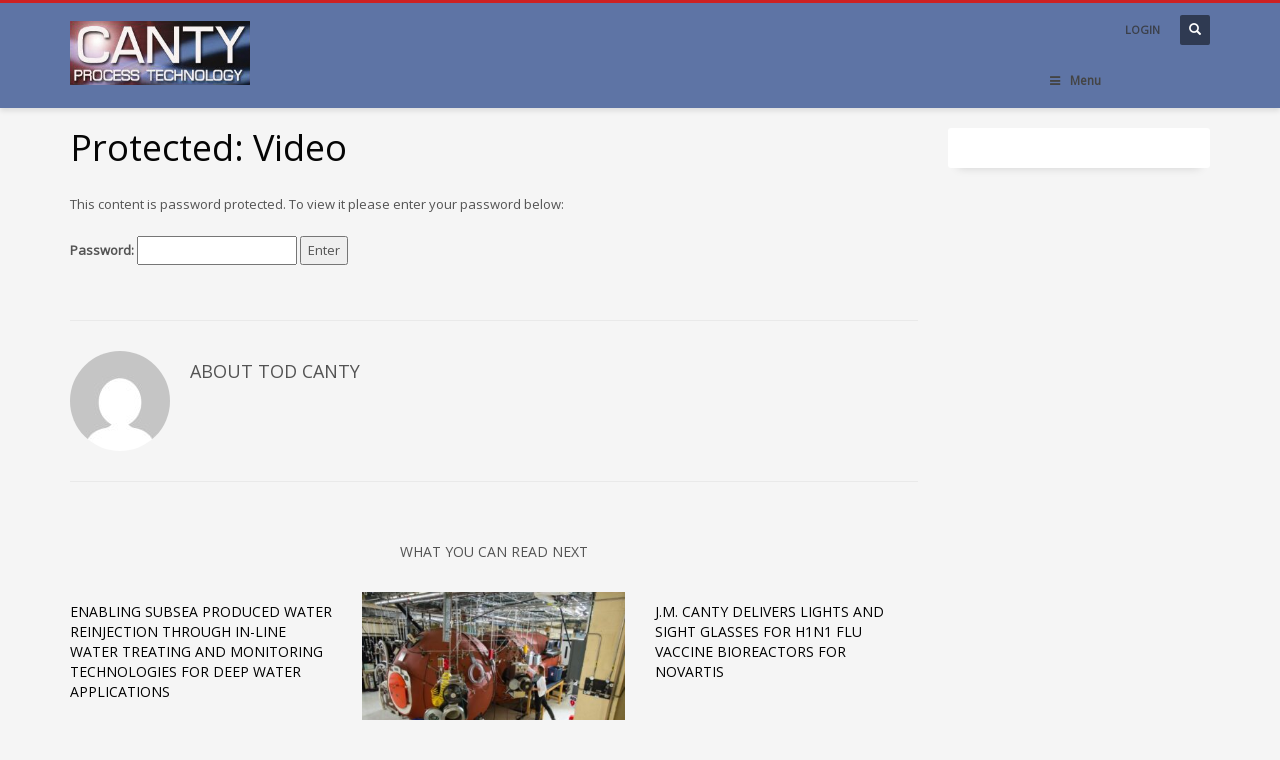

--- FILE ---
content_type: text/html; charset=UTF-8
request_url: https://www.jmcanty.com/?post_type=wc_product_tab&p=3945
body_size: 13056
content:
<!DOCTYPE html>
<html lang="en-US">
<head>
<meta charset="UTF-8"/>
<meta name="twitter:widgets:csp" content="on">
<link rel="profile" href="http://gmpg.org/xfn/11"/>
<link rel="pingback" href="https://www.jmcanty.com/xmlrpc.php"/>
<meta name="viewport" content="width=device-width, initial-scale=1, maximum-scale=1" />
<meta name="theme-color" content="#CD2122">
<title>Video &#8211; J.M. Canty</title>
<meta name='robots' content='max-image-preview:large' />
<link rel='dns-prefetch' href='//platform-api.sharethis.com' />
<link rel='dns-prefetch' href='//maps.googleapis.com' />
<link rel='dns-prefetch' href='//fonts.googleapis.com' />
<link rel='dns-prefetch' href='//s.w.org' />
<link rel="alternate" type="application/rss+xml" title="J.M. Canty &raquo; Feed" href="https://www.jmcanty.com/feed/" />
<link rel="alternate" type="application/rss+xml" title="J.M. Canty &raquo; Comments Feed" href="https://www.jmcanty.com/comments/feed/" />
		<script type="text/javascript">
			window._wpemojiSettings = {"baseUrl":"https:\/\/s.w.org\/images\/core\/emoji\/13.1.0\/72x72\/","ext":".png","svgUrl":"https:\/\/s.w.org\/images\/core\/emoji\/13.1.0\/svg\/","svgExt":".svg","source":{"concatemoji":"https:\/\/www.jmcanty.com\/wp-includes\/js\/wp-emoji-release.min.js?ver=5.8.12"}};
			!function(e,a,t){var n,r,o,i=a.createElement("canvas"),p=i.getContext&&i.getContext("2d");function s(e,t){var a=String.fromCharCode;p.clearRect(0,0,i.width,i.height),p.fillText(a.apply(this,e),0,0);e=i.toDataURL();return p.clearRect(0,0,i.width,i.height),p.fillText(a.apply(this,t),0,0),e===i.toDataURL()}function c(e){var t=a.createElement("script");t.src=e,t.defer=t.type="text/javascript",a.getElementsByTagName("head")[0].appendChild(t)}for(o=Array("flag","emoji"),t.supports={everything:!0,everythingExceptFlag:!0},r=0;r<o.length;r++)t.supports[o[r]]=function(e){if(!p||!p.fillText)return!1;switch(p.textBaseline="top",p.font="600 32px Arial",e){case"flag":return s([127987,65039,8205,9895,65039],[127987,65039,8203,9895,65039])?!1:!s([55356,56826,55356,56819],[55356,56826,8203,55356,56819])&&!s([55356,57332,56128,56423,56128,56418,56128,56421,56128,56430,56128,56423,56128,56447],[55356,57332,8203,56128,56423,8203,56128,56418,8203,56128,56421,8203,56128,56430,8203,56128,56423,8203,56128,56447]);case"emoji":return!s([10084,65039,8205,55357,56613],[10084,65039,8203,55357,56613])}return!1}(o[r]),t.supports.everything=t.supports.everything&&t.supports[o[r]],"flag"!==o[r]&&(t.supports.everythingExceptFlag=t.supports.everythingExceptFlag&&t.supports[o[r]]);t.supports.everythingExceptFlag=t.supports.everythingExceptFlag&&!t.supports.flag,t.DOMReady=!1,t.readyCallback=function(){t.DOMReady=!0},t.supports.everything||(n=function(){t.readyCallback()},a.addEventListener?(a.addEventListener("DOMContentLoaded",n,!1),e.addEventListener("load",n,!1)):(e.attachEvent("onload",n),a.attachEvent("onreadystatechange",function(){"complete"===a.readyState&&t.readyCallback()})),(n=t.source||{}).concatemoji?c(n.concatemoji):n.wpemoji&&n.twemoji&&(c(n.twemoji),c(n.wpemoji)))}(window,document,window._wpemojiSettings);
		</script>
		<style type="text/css">
img.wp-smiley,
img.emoji {
	display: inline !important;
	border: none !important;
	box-shadow: none !important;
	height: 1em !important;
	width: 1em !important;
	margin: 0 .07em !important;
	vertical-align: -0.1em !important;
	background: none !important;
	padding: 0 !important;
}
</style>
	<link rel='stylesheet' id='ultimate-tables-style-css'  href='https://www.jmcanty.com/wp-content/plugins/ultimate-tables/css/ultimate-tables.css?ver=5.8.12' type='text/css' media='all' />
<link rel='stylesheet' id='ultimate-datatables-style-css'  href='https://www.jmcanty.com/wp-content/plugins/ultimate-tables/css/jquery.dataTables.css?ver=5.8.12' type='text/css' media='all' />
<link rel='stylesheet' id='image-mapper-css-css'  href='https://www.jmcanty.com/wp-content/plugins/wordpress_image_mapper/css/frontend/image_mapper.css?ver=5.8.12' type='text/css' media='all' />
<link rel='stylesheet' id='customScroll-css-imapper-css'  href='https://www.jmcanty.com/wp-content/plugins/wordpress_image_mapper/css/frontend/jquery.mCustomScrollbar.css?ver=5.8.12' type='text/css' media='all' />
<link rel='stylesheet' id='prettyPhoto-css-imapper-css'  href='https://www.jmcanty.com/wp-content/plugins/wordpress_image_mapper/css/frontend/prettyPhoto.css?ver=5.8.12' type='text/css' media='all' />
<link rel='stylesheet' id='font-awesome-css-css'  href='https://www.jmcanty.com/wp-content/plugins/wordpress_image_mapper/font-awesome/css/font-awesome.css?ver=5.8.12' type='text/css' media='all' />
<link rel='stylesheet' id='icon-pin-css-css'  href='https://www.jmcanty.com/wp-content/plugins/wordpress_image_mapper/mapper_icons/style.css?ver=5.8.12' type='text/css' media='all' />
<link rel='stylesheet' id='zn_all_g_fonts-css'  href='//fonts.googleapis.com/css?family=Nova+Mono%3A%7COpen+Sans%3A%7CLato%3A&#038;ver=5.8.12' type='text/css' media='all' />
<link rel='stylesheet' id='kallyas-styles-css'  href='https://www.jmcanty.com/wp-content/themes/kallyas2/style.css?ver=4.1' type='text/css' media='all' />
<link rel='stylesheet' id='th-bootstrap-styles-css'  href='https://www.jmcanty.com/wp-content/themes/kallyas2/css/bootstrap.min.css?ver=4.1' type='text/css' media='all' />
<link rel='stylesheet' id='th-theme-template-styles-css'  href='https://www.jmcanty.com/wp-content/themes/kallyas2/css/template.css?ver=4.1' type='text/css' media='all' />
<link rel='stylesheet' id='zn_pb_css-css'  href='https://www.jmcanty.com/wp-content/uploads/zn_pb_css.css?ver=5.8.12' type='text/css' media='all' />
<link rel='stylesheet' id='wp-block-library-css'  href='https://www.jmcanty.com/wp-includes/css/dist/block-library/style.min.css?ver=5.8.12' type='text/css' media='all' />
<link rel='stylesheet' id='wc-blocks-vendors-style-css'  href='https://www.jmcanty.com/wp-content/plugins/woocommerce/packages/woocommerce-blocks/build/wc-blocks-vendors-style.css?ver=6.5.2' type='text/css' media='all' />
<link rel='stylesheet' id='wc-blocks-style-css'  href='https://www.jmcanty.com/wp-content/plugins/woocommerce/packages/woocommerce-blocks/build/wc-blocks-style.css?ver=6.5.2' type='text/css' media='all' />
<link rel='stylesheet' id='cptch_stylesheet-css'  href='https://www.jmcanty.com/wp-content/plugins/captcha/css/front_end_style.css?ver=4.2.7' type='text/css' media='all' />
<link rel='stylesheet' id='dashicons-css'  href='https://www.jmcanty.com/wp-includes/css/dashicons.min.css?ver=5.8.12' type='text/css' media='all' />
<link rel='stylesheet' id='cptch_desktop_style-css'  href='https://www.jmcanty.com/wp-content/plugins/captcha/css/desktop_style.css?ver=4.2.7' type='text/css' media='all' />
<link rel='stylesheet' id='contact-form-7-css'  href='https://www.jmcanty.com/wp-content/plugins/contact-form-7/includes/css/styles.css?ver=5.5.4' type='text/css' media='all' />
<link rel='stylesheet' id='videojs-plugin-css'  href='https://www.jmcanty.com/wp-content/plugins/videojs-html5-video-player-for-wordpress/plugin-styles.css?ver=5.8.12' type='text/css' media='all' />
<link rel='stylesheet' id='videojs-css'  href='https://www.jmcanty.com/wp-content/plugins/videojs-html5-video-player-for-wordpress/videojs/video-js.css?ver=5.8.12' type='text/css' media='all' />
<link rel='stylesheet' id='woocommerce-layout-css'  href='https://www.jmcanty.com/wp-content/plugins/woocommerce/assets/css/woocommerce-layout.css?ver=6.1.2' type='text/css' media='all' />
<link rel='stylesheet' id='woocommerce-smallscreen-css'  href='https://www.jmcanty.com/wp-content/plugins/woocommerce/assets/css/woocommerce-smallscreen.css?ver=6.1.2' type='text/css' media='only screen and (max-width: 767px)' />
<link rel='stylesheet' id='woocommerce-general-css'  href='https://www.jmcanty.com/wp-content/plugins/woocommerce/assets/css/woocommerce.css?ver=6.1.2' type='text/css' media='all' />
<style id='woocommerce-inline-inline-css' type='text/css'>
.woocommerce form .form-row .required { visibility: visible; }
</style>
<link rel='stylesheet' id='sm-style-css'  href='https://www.jmcanty.com/wp-content/plugins/wp-show-more/wpsm-style.css?ver=5.8.12' type='text/css' media='all' />
<link rel='stylesheet' id='wpsl-styles-css'  href='https://www.jmcanty.com/wp-content/plugins/wp-store-locator/css/styles.min.css?ver=2.2.241' type='text/css' media='all' />
<link rel='stylesheet' id='taxopress-frontend-css-css'  href='https://www.jmcanty.com/wp-content/plugins/simple-tags/assets/frontend/css/frontend.css?ver=3.30.0' type='text/css' media='all' />
<link rel='stylesheet' id='th-theme-print-stylesheet-css'  href='https://www.jmcanty.com/wp-content/themes/kallyas2/css/print.css?ver=4.1' type='text/css' media='print' />
<link rel='stylesheet' id='woocommerce-overrides-css'  href='https://www.jmcanty.com/wp-content/themes/kallyas2/css/plugins/kl-woocommerce.css?ver=4.1' type='text/css' media='all' />
<link rel='stylesheet' id='th-theme-options-styles-css'  href='https://www.jmcanty.com/wp-content/uploads/zn_dynamic.css?ver=1664224419.9735' type='text/css' media='all' />
<link rel='stylesheet' id='ubermenu-css'  href='https://www.jmcanty.com/wp-content/plugins/ubermenu/pro/assets/css/ubermenu.min.css?ver=3.1.0.1' type='text/css' media='all' />
<link rel='stylesheet' id='ubermenu-trans-black-css'  href='https://www.jmcanty.com/wp-content/plugins/ubermenu/pro/assets/css/skins/trans_black.css?ver=5.8.12' type='text/css' media='all' />
<link rel='stylesheet' id='ubermenu-font-awesome-css'  href='https://www.jmcanty.com/wp-content/plugins/ubermenu/assets/css/fontawesome/css/font-awesome.min.css?ver=4.1' type='text/css' media='all' />
<link rel='stylesheet' id='__EPYT__style-css'  href='https://www.jmcanty.com/wp-content/plugins/youtube-embed-plus/styles/ytprefs.min.css?ver=14.2.1.3' type='text/css' media='all' />
<style id='__EPYT__style-inline-css' type='text/css'>

                .epyt-gallery-thumb {
                        width: 33.333%;
                }
                
</style>
<link rel='stylesheet' id='wc-bundle-style-css'  href='https://www.jmcanty.com/wp-content/plugins/woocommerce-product-bundles/assets/css/bundles-style.css?ver=4.11.1' type='text/css' media='all' />
<script type='text/javascript' src='https://www.jmcanty.com/wp-includes/js/jquery/jquery.min.js?ver=3.6.0' id='jquery-core-js'></script>
<script type='text/javascript' src='https://www.jmcanty.com/wp-includes/js/jquery/jquery-migrate.min.js?ver=3.3.2' id='jquery-migrate-js'></script>
<script type='text/javascript' src='https://www.jmcanty.com/wp-content/plugins/wordpress_image_mapper/js/frontend/jquery.image_mapper.js?ver=5.8.12' id='jQuery-image-mapper-js'></script>
<script type='text/javascript' src='https://www.jmcanty.com/wp-content/plugins/wordpress_image_mapper/js/frontend/jquery.mousewheel.min.js?ver=5.8.12' id='jQuery-mousew-imapper-js'></script>
<script type='text/javascript' src='https://www.jmcanty.com/wp-content/plugins/wordpress_image_mapper/js/frontend/jquery.mCustomScrollbar.min.js?ver=5.8.12' id='jQuery-customScroll-imapper-js'></script>
<script type='text/javascript' src='https://www.jmcanty.com/wp-content/plugins/wordpress_image_mapper/js/frontend/rollover.js?ver=5.8.12' id='rollover-imapper-js'></script>
<script type='text/javascript' src='https://www.jmcanty.com/wp-content/plugins/wordpress_image_mapper/js/frontend/jquery.prettyPhoto.js?ver=5.8.12' id='jquery-prettyPhoto-imapper-js'></script>
<script type='text/javascript' src='https://www.jmcanty.com/wp-content/themes/kallyas2/js/bootstrap.min.js?ver=4.1' id='th-bootstrap-plugin-js'></script>
<script type='text/javascript' src='https://www.jmcanty.com/wp-content/themes/kallyas2/js/modernizr.js?ver=4.1' id='modernizr-js'></script>
<script type='text/javascript' src='https://www.jmcanty.com/wp-content/plugins/simple-tags/assets/frontend/js/frontend.js?ver=3.30.0' id='taxopress-frontend-js-js'></script>
<script type='text/javascript' src='//platform-api.sharethis.com/js/sharethis.js#source=googleanalytics-wordpress#product=ga&#038;property=61e96f3e182341001a97b7d6' id='googleanalytics-platform-sharethis-js'></script>
<script type='text/javascript' id='__ytprefs__-js-extra'>
/* <![CDATA[ */
var _EPYT_ = {"ajaxurl":"https:\/\/www.jmcanty.com\/wp-admin\/admin-ajax.php","security":"2d34d0355b","gallery_scrolloffset":"20","eppathtoscripts":"https:\/\/www.jmcanty.com\/wp-content\/plugins\/youtube-embed-plus\/scripts\/","eppath":"https:\/\/www.jmcanty.com\/wp-content\/plugins\/youtube-embed-plus\/","epresponsiveselector":"[\"iframe.__youtube_prefs__\",\"iframe[src*='youtube.com']\",\"iframe[src*='youtube-nocookie.com']\",\"iframe[data-ep-src*='youtube.com']\",\"iframe[data-ep-src*='youtube-nocookie.com']\",\"iframe[data-ep-gallerysrc*='youtube.com']\"]","epdovol":"1","version":"14.2.1.3","evselector":"iframe.__youtube_prefs__[src], iframe[src*=\"youtube.com\/embed\/\"], iframe[src*=\"youtube-nocookie.com\/embed\/\"]","ajax_compat":"","maxres_facade":"eager","ytapi_load":"light","pause_others":"","stopMobileBuffer":"1","facade_mode":"1","not_live_on_channel":"","vi_active":"","vi_js_posttypes":[]};
/* ]]> */
</script>
<script type='text/javascript' defer src='https://www.jmcanty.com/wp-content/plugins/youtube-embed-plus/scripts/ytprefs.min.js?ver=14.2.1.3' id='__ytprefs__-js'></script>
<link rel="https://api.w.org/" href="https://www.jmcanty.com/wp-json/" /><link rel="EditURI" type="application/rsd+xml" title="RSD" href="https://www.jmcanty.com/xmlrpc.php?rsd" />
<link rel="wlwmanifest" type="application/wlwmanifest+xml" href="https://www.jmcanty.com/wp-includes/wlwmanifest.xml" /> 
<meta name="generator" content="WordPress 5.8.12" />
<meta name="generator" content="WooCommerce 6.1.2" />
<link rel="canonical" href="https://www.jmcanty.com/?post_type=wc_product_tab&#038;p=3945" />
<link rel='shortlink' href='https://www.jmcanty.com/?p=3945' />
<link rel="alternate" type="application/json+oembed" href="https://www.jmcanty.com/wp-json/oembed/1.0/embed?url=https%3A%2F%2Fwww.jmcanty.com%2F%3Fpost_type%3Dwc_product_tab%26p%3D3945" />
<link rel="alternate" type="text/xml+oembed" href="https://www.jmcanty.com/wp-json/oembed/1.0/embed?url=https%3A%2F%2Fwww.jmcanty.com%2F%3Fpost_type%3Dwc_product_tab%26p%3D3945&#038;format=xml" />
<meta name="generator" content="Performance Lab 1.2.0; modules: images/webp-uploads, site-health/audit-autoloaded-options, site-health/audit-enqueued-assets, site-health/audit-full-page-cache, site-health/webp-support, object-cache/persistent-object-cache-health-check">
<!-- SLP Custom CSS -->
<style type="text/css">
div#map.slp_map {
width:90%;
height:480px;
}
div#slp_tagline {
width:90%;
}
</style>

<style id="ubermenu-custom-generated-css">
/** UberMenu Responsive Styles (Breakpoint Setting) **/
@media screen and (min-width: 1301px){
  .ubermenu{ display:block !important; } .ubermenu-responsive .ubermenu-item.ubermenu-hide-desktop{ display:none !important; } .ubermenu-responsive.ubermenu-retractors-responsive .ubermenu-retractor-mobile{ display:none; } .ubermenu-responsive-toggle{ display:none; }
}
@media screen and (max-width: 1300px){
   .ubermenu-responsive-toggle, .ubermenu-sticky-toggle-wrapper { display: block; }  .ubermenu-responsive{ width:100%; max-height:500px; visibility:visible; overflow:visible;  -webkit-transition:max-height 1s ease-in; transition:max-height .3s ease-in; }  .ubermenu-responsive.ubermenu-responsive-nocollapse, .ubermenu-repsonsive.ubermenu-no-transitions{ display:block; max-height:none; }  .ubermenu-responsive.ubermenu-responsive-collapse{ max-height:none; visibility:visible; overflow:visible; } .ubermenu-responsive.ubermenu-responsive-collapse{ max-height:0; overflow:hidden !important; visibility:hidden; } .ubermenu-responsive.ubermenu-in-transition, .ubermenu-responsive.ubermenu-in-transition .ubermenu-nav{ overflow:hidden !important; visibility:visible; } .ubermenu-responsive.ubermenu-responsive-collapse:not(.ubermenu-in-transition){ border-top-width:0; border-bottom-width:0; }  .ubermenu-responsive .ubermenu-item-level-0{ width:50%; } .ubermenu-responsive .ubermenu-item.ubermenu-item-level-0 > .ubermenu-target{ border:none; box-shadow:none; } .ubermenu-responsive .ubermenu-item.ubermenu-has-submenu-flyout{ position:static; } .ubermenu-responsive.ubermenu-sub-indicators .ubermenu-submenu-type-flyout .ubermenu-has-submenu-drop > .ubermenu-target:after{ content:"\f107"; }  .ubermenu-responsive .ubermenu-nav .ubermenu-item .ubermenu-submenu.ubermenu-submenu-drop{ width:100%; min-width:100%; max-width:100%; top:auto; left:0 !important; } .ubermenu-responsive .ubermenu-active > .ubermenu-submenu-type-mega{     max-height:none;     height:auto;/*prevent overflow scrolling since android is still finicky*/ } .ubermenu-responsive.ubermenu-transition-slide .ubermenu-item.ubermenu-in-transition > .ubermenu-submenu-drop{ max-height:1000px; /* because of slide transition */ } .ubermenu .ubermenu-submenu-type-flyout .ubermenu-submenu-type-mega{ min-height:0; } .ubermenu.ubermenu-responsive .ubermenu-column, .ubermenu.ubermenu-responsive .ubermenu-column-auto{ min-width:50%; } .ubermenu.ubermenu-responsive .ubermenu-autoclear > .ubermenu-column{ clear:none; } .ubermenu.ubermenu-responsive .ubermenu-column:nth-of-type(2n+1){ clear:both; } .ubermenu.ubermenu-responsive .ubermenu-submenu-retractor-top:not(.ubermenu-submenu-retractor-top-2) .ubermenu-column:nth-of-type(2n+1){ clear:none; } .ubermenu.ubermenu-responsive .ubermenu-submenu-retractor-top:not(.ubermenu-submenu-retractor-top-2) .ubermenu-column:nth-of-type(2n+2){ clear:both; }   .ubermenu.ubermenu-responsive .ubermenu-tabs, .ubermenu.ubermenu-responsive .ubermenu-tabs-group, .ubermenu.ubermenu-responsive .ubermenu-tab, .ubermenu.ubermenu-responsive .ubermenu-tab-content-panel{ /** TABS SHOULD BE 100%  ACCORDION */ width:100%; min-width:100%; max-width:100%; left:0; } .ubermenu.ubermenu-responsive .ubermenu-tabs, .ubermenu.ubermenu-responsive .ubermenu-tab-content-panel{ min-height:0 !important;/* Override Inline Style from JS */ } .ubermenu.ubermenu-responsive .ubermenu-tab-content-panel{ z-index:20; } .ubermenu-responsive .ubermenu-tab > .ubermenu-target{ border-width:0 0 1px 0; } .ubermenu-responsive.ubermenu-sub-indicators .ubermenu-tabs > .ubermenu-tabs-group > .ubermenu-tab.ubermenu-has-submenu-drop > .ubermenu-target:after{ content:"\f107"; }  .ubermenu-responsive .ubermenu-tabs > .ubermenu-tabs-group > .ubermenu-tab > .ubermenu-tab-content-panel{ position:relative; border-width:0 0 2px 0; } .ubermenu-responsive .ubermenu-tab-layout-bottom > .ubermenu-tabs-group{ position:relative; }   .ubermenu-reponsive .ubermenu-item-level-0 > .ubermenu-submenu-type-stack{ /* Top Level Stack Columns */ position:relative; }  .ubermenu-responsive .ubermenu-submenu-type-stack .ubermenu-column, .ubermenu-responsive .ubermenu-submenu-type-stack .ubermenu-column-auto{ /* Stack Columns */ width:100%; max-width:100%; }   .ubermenu-responsive .ubermenu-item-mini{ /* Mini items */ min-width:0; width:auto; float:left; clear:none !important; } .ubermenu-responsive .ubermenu-item.ubermenu-item-mini > a.ubermenu-target{ padding:20px; }   .ubermenu-responsive .ubermenu-item.ubermenu-hide-mobile{ /* Hiding items */ display:none !important; }  .ubermenu-responsive.ubermenu-hide-bkgs .ubermenu-submenu.ubermenu-submenu-bkg-img{ /** Hide Background Images in Submenu */ background-image:none; }  .ubermenu-responsive-toggle{ display:block; }
}
@media screen and (max-width: 480px){
  .ubermenu.ubermenu-responsive .ubermenu-item-level-0{ width:100%; } .ubermenu.ubermenu-responsive .ubermenu-column, .ubermenu.ubermenu-responsive .ubermenu-column-auto{ min-width:100%; } .ubermenu.ubermenu-responsive .ubermenu-item-mini{ min-width:0; width:auto; }
}


/** UberMenu Custom Menu Styles (Customizer) **/
/* main */
.ubermenu-main .ubermenu-row { max-width:800px; margin-left:auto; margin-right:auto; }
.ubermenu-main .ubermenu-item-level-0 > .ubermenu-target { color:#000000; }
.ubermenu.ubermenu-main .ubermenu-item-level-0:hover > .ubermenu-target, .ubermenu-main .ubermenu-item-level-0.ubermenu-active > .ubermenu-target { color:#000000; }
.ubermenu-main .ubermenu-item-level-0.ubermenu-current-menu-item > .ubermenu-target, .ubermenu-main .ubermenu-item-level-0.ubermenu-current-menu-parent > .ubermenu-target, .ubermenu-main .ubermenu-item-level-0.ubermenu-current-menu-ancestor > .ubermenu-target { color:#000000; }
.ubermenu-main .ubermenu-submenu .ubermenu-item-header > .ubermenu-target, .ubermenu-main .ubermenu-tab > .ubermenu-target { font-size:12px; }
.ubermenu-main, .ubermenu-main .ubermenu-target, .ubermenu-main .ubermenu-nav .ubermenu-item-level-0 .ubermenu-target { font:color: #000000; }


/** UberMenu Custom Menu Item Styles (Menu Item Settings) **/
/* 2270 */  .ubermenu .ubermenu-submenu.ubermenu-submenu-id-2270 { width:600px; min-width:600px; }
/* 4296 */  .ubermenu .ubermenu-submenu.ubermenu-submenu-id-4296 { width:800px; min-width:800px; }
/* 2129 */  .ubermenu .ubermenu-submenu.ubermenu-submenu-id-2129 { width:800px; min-width:800px; }


/** UberMenu Custom Tweaks (General Settings) **/
header#header {position: relative; height: auto; padding-bottom:5px !important;}
/* Status: Loaded from Transient */

</style>
		<script type="text/javascript"> document.createElement("video");document.createElement("audio");document.createElement("track"); </script>
		
        <!--[if lte IE 8]>
        <script type="text/javascript">
            var $buoop = {
                vs: { i: 10, f: 25, o: 12.1, s: 7, n: 9 }
            };

            $buoop.ol = window.onload;

            window.onload = function(){
                try {
                    if ($buoop.ol) {
                        $buoop.ol()
                    }
                }
                catch (e) {}

                var e = document.createElement("script");
                e.setAttribute("type", "text/javascript");
                e.setAttribute("src", "https://browser-update.org/update.js");
                document.body.appendChild(e);
            };
        </script>
        <![endif]-->

        <!-- for IE6-8 support of HTML5 elements -->
        <!--[if lt IE 9]>
        <script src="//html5shim.googlecode.com/svn/trunk/html5.js"></script>
        <![endif]-->
    	<noscript><style>.woocommerce-product-gallery{ opacity: 1 !important; }</style></noscript>
	<style type="text/css">.recentcomments a{display:inline !important;padding:0 !important;margin:0 !important;}</style><style type="text/css">.broken_link, a.broken_link {
	text-decoration: line-through;
}</style><link rel="icon" href="https://www.jmcanty.com/wp-content/uploads/favicon.jpg" sizes="32x32" />
<link rel="icon" href="https://www.jmcanty.com/wp-content/uploads/favicon.jpg" sizes="192x192" />
<link rel="apple-touch-icon" href="https://www.jmcanty.com/wp-content/uploads/favicon.jpg" />
<meta name="msapplication-TileImage" content="https://www.jmcanty.com/wp-content/uploads/favicon.jpg" />
    <style type="text/css" id="wpk_local_adminbar_notice_styles">
        #wpadminbar .ab-top-menu .wpk-kallyas-options-menu-item:hover div,
        #wpadminbar .ab-top-menu .wpk-kallyas-options-menu-item:active div,
        #wpadminbar .ab-top-menu .wpk-kallyas-options-menu-item:focus div,
        #wpadminbar .ab-top-menu .wpk-kallyas-options-menu-item div {
            color: #eee;
            cursor: default;
            background: #222;
            position: relative;
        }
        #wpadminbar .ab-top-menu .wpk-kallyas-options-menu-item:hover div {
            color: #45bbe6 !important;
        }
        #wpadminbar .ab-top-menu .wpk-kallyas-options-menu-item > .ab-item:before {
            content: '\f111';
            top: 2px;
        }
    </style>
</head>
<body  class="wc_product_tab-template-default single single-wc_product_tab postid-3945 theme-kallyas2 woocommerce-no-js res1170 kl-follow-menu kl-skin--light">


<div class="login_register_stuff">        <!-- Login/Register Modal forms - hidden by default to be opened through modal -->
            <div id="login_panel" class="loginbox-popup auth-popup mfp-hide">
                <div class="inner-container login-panel auth-popup-panel">
                    <h3 class="m_title_ext auth-popup-title">SIGN IN YOUR ACCOUNT TO HAVE ACCESS TO DIFFERENT FEATURES</h3>
                    <form id="login_form" name="login_form" method="post" class="zn_form_login"action="https://www.jmcanty.com/wp-login.php">

                        <div class="zn_form_login-result"></div>

                        <div class="form-group kl-fancy-form">
                            <input type="text" id="kl-username" name="log" class="form-control inputbox kl-fancy-form-input kl-fw-input"
                                   placeholder="eg: james_smith"/>
                            <label class="kl-font-alt kl-fancy-form-label">USERNAME</label>
                        </div>

                        <div class="form-group kl-fancy-form">
                            <input type="password" id="kl-password" name="pwd" class="form-control inputbox kl-fancy-form-input kl-fw-input"
                                   placeholder="type password"/>
                            <label class="kl-font-alt kl-fancy-form-label">PASSWORD</label>
                        </div>

                        <p class="cptch_block"><script class="cptch_to_remove">
				(function( timeout ) {
					setTimeout(
						function() {
							var notice = document.getElementById("cptch_time_limit_notice_98");
							if ( notice )
								notice.style.display = "block";
						},
						timeout
					);
				})(120000);
			</script>
			<span id="cptch_time_limit_notice_98" class="cptch_time_limit_notice cptch_to_remove">Time limit is exhausted. Please reload CAPTCHA.</span><span class="cptch_wrap">
				<label class="cptch_label" for="cptch_input_98">
					<span class="cptch_span">&#102;o&#117;r</span>
					<span class="cptch_span">&nbsp;&times;&nbsp;</span>
					<span class="cptch_span"><input id="cptch_input_98" class="cptch_input cptch_wp_login" type="text" autocomplete="off" name="cptch_number" value="" maxlength="2" size="2" aria-required="true" required="required" style="margin-bottom:0;display:inline;font-size: 12px;width: 40px;" /></span>
					<span class="cptch_span">&nbsp;=&nbsp;</span>
					<span class="cptch_span">4</span>
					<input type="hidden" name="cptch_result" value="G9k=" />
					<input type="hidden" name="cptch_time" value="1768613448" />
					<input type="hidden" name="cptch_form" value="wp_login" />
				</label><span class="cptch_reload_button_wrap hide-if-no-js">
					<noscript>
						<style type="text/css">
							.hide-if-no-js {
								display: none !important;
							}
						</style>
					</noscript>
					<span class="cptch_reload_button dashicons dashicons-update"></span>
				</span></span></p><br />
                        <label class="zn_remember auth-popup-remember" for="kl-rememberme">
                            <input type="checkbox" name="rememberme" id="kl-rememberme" value="forever" class="auth-popup-remember-chb"/>
                             Remember Me                        </label>

                        <input type="submit" id="login" name="submit_button" class="btn zn_sub_button btn-fullcolor btn-md"
                               value="LOG IN"/>

                        <input type="hidden" value="login" class="" name="zn_form_action"/>
                        <input type="hidden" value="zn_do_login" class="" name="action"/>
                        <input type="hidden" value="https://www.jmcanty.com" class="zn_login_redirect" name="submit"/>

                        <div class="links auth-popup-links">
                                                        <a href="#forgot_panel" class="kl-login-box auth-popup-link">FORGOT YOUR PASSWORD?</a>
                        </div>
                    </form>
                </div>
            </div>
        <!-- end login panel -->
                <div id="forgot_panel" class="loginbox-popup auth-popup forgot-popup mfp-hide">
            <div class="inner-container forgot-panel auth-popup-panel">
                <h3 class="m_title m_title_ext text-custom auth-popup-title">FORGOT YOUR DETAILS?</h3>
                <form id="forgot_form" name="login_form" method="post" class="zn_form_lost_pass" action="https://www.jmcanty.com/lost-password/">
                    <div class="zn_form_login-result"></div>
                    <div class="form-group kl-fancy-form">
                        <input type="text" id="forgot-email" name="user_login" class="form-control inputbox kl-fancy-form-input kl-fw-input" placeholder="..."/>
                        <label class="kl-font-alt kl-fancy-form-label">USERNAME OR EMAIL</label>
                    </div>
                    <input type="hidden" name="wc_reset_password" value="true">
                    <input type="hidden" id="_wpnonce" name="_wpnonce" value="1052eeb978" /><input type="hidden" name="_wp_http_referer" value="/?post_type=wc_product_tab&amp;p=3945" />                    <div class="form-group">
                        <input type="submit" id="recover" name="submit" class="btn btn-block zn_sub_button btn-fullcolor btn-md" value="SEND MY DETAILS!"/>
                    </div>
                    <div class="links auth-popup-links">
                        <a href="#login_panel" class="kl-login-box auth-popup-link">AAH, WAIT, I REMEMBER NOW!</a>
                    </div>
                </form>
            </div>
        </div><!-- end forgot pwd. panel -->
        </div><!-- end login register stuff -->            <div id="fb-root"></div>
            <script>(function(d, s, id) {
              var js, fjs = d.getElementsByTagName(s)[0];
              if (d.getElementById(id)) return;
              js = d.createElement(s); js.id = id;
              js.src = "//connect.facebook.net/en_US/sdk.js#xfbml=1&version=v2.5";
              fjs.parentNode.insertBefore(js, fjs);
            }(document, 'script', 'facebook-jssdk'));</script>
        

<div id="page_wrapper">

<header id="header" class="site-header style6  header--follow   sticky-resize headerstyle--image_color site-header--absolute nav-th--light siteheader-classic siteheader-classic-normal sh--dark"  >
        <div class="site-header-wrapper sticky-top-area">

        <div class="kl-top-header site-header-main-wrapper clearfix">

            <div class="container siteheader-container header--oldstyles">

                <div class="fxb-row fxb-row-col-sm">

                                        <div class='fxb-col fxb fxb-center-x fxb-center-y fxb-basis-auto fxb-grow-0'>
                                <div id="logo-container" class="logo-container  logosize--no">
            <!-- Logo -->
            <h3 class='site-logo logo ' id='logo'><a href='https://www.jmcanty.com/' class='site-logo-anch'><img class="logo-img site-logo-img" src="https://www.jmcanty.com/wp-content/uploads/2015/04/CantyLogo.jpg" width="180" height="64"  alt="J.M. Canty" title="vision without limits"  /></a></h3>            <!-- InfoCard -->
                    </div>

                            </div>
                    
                    <div class='fxb-col fxb-basis-auto'>

                        
                            <div class="separator site-header-separator visible-xs"></div>
                            <div class="fxb-row site-header-top ">

                                <div class='fxb-col fxb fxb-start-x fxb-center-y fxb-basis-auto site-header-col-left site-header-top-left'>
                                                                                                        </div>

                                <div class='fxb-col fxb fxb-end-x fxb-center-y fxb-basis-auto site-header-col-right site-header-top-right'>
                                                                        <ul class="sh-component topnav navRight topnav--log topnav-no-sc topnav-no-hdnav"><li class="topnav-li"><a href="#login_panel" class="kl-login-box topnav-item"><i class="glyphicon glyphicon-log-in visible-xs xs-icon"></i><span class="hidden-xs">LOGIN</span></a></li></ul>
        <div id="search" class="sh-component header-search headsearch--def">

            <a href="#" class="searchBtn header-search-button">
                <span class="glyphicon glyphicon-search kl-icon-white"></span>
            </a>

            <div class="search-container header-search-container">
                
<form id="searchform" class="gensearch__form" action="https://www.jmcanty.com/" method="get">
	<input id="s" name="s" value="" class="inputbox gensearch__input" type="text" placeholder="SEARCH ..." />
	<button type="submit" id="searchsubmit" value="go" class="gensearch__submit glyphicon glyphicon-search"></button>
	</form>            </div>
        </div>

                                        </div>

                            </div><!-- /.site-header-top -->

                            <div class="separator site-header-separator visible-xs"></div>
                        
                        
                        <div class="fxb-row site-header-main  header-no-bottom ">

                            <div class='fxb-col fxb fxb-start-x fxb-center-y fxb-basis-auto site-header-col-left site-header-main-left'>
                                                            </div>

                            <div class='fxb-col fxb fxb-center-x fxb-center-y fxb-basis-auto site-header-col-center site-header-main-center'>
                                                            </div>

                            <div class='fxb-col fxb fxb-end-x fxb-center-y fxb-basis-auto site-header-col-right site-header-main-right'>
                                <div class="fxb fxb-row fxb-row-col fxb-center-y">

                                    <div class='fxb-col fxb fxb-end-x fxb-center-y fxb-basis-auto site-header-main-right-top'>
                                                                                        <div class="sh-component main-menu-wrapper">

                    <div class="zn-res-menuwrapper">
            <a href="#" class="zn-res-trigger zn-header-icon"></a>
        </div><!-- end responsive menu -->
        <div class="ubermenu-responsive-toggle ubermenu-responsive-toggle-main ubermenu-skin-trans-black ubermenu-loc-main_navigation" data-ubermenu-target="ubermenu-main-28-main_navigation"><i class="fa fa-bars"></i>Menu</div><nav id="ubermenu-main-28-main_navigation" class="ubermenu ubermenu-nojs ubermenu-main ubermenu-menu-28 ubermenu-loc-main_navigation ubermenu-responsive ubermenu-responsive-1300 ubermenu-responsive-collapse ubermenu-horizontal ubermenu-transition-shift ubermenu-trigger-hover_intent ubermenu-skin-trans-black ubermenu-bar-align-right ubermenu-items-align-left ubermenu-sub-indicators ubermenu-retractors-responsive"><ul id="ubermenu-nav-main-28-main_navigation" class="ubermenu-nav"><li id="menu-item-1853" class="ubermenu-item ubermenu-item-type-post_type ubermenu-item-object-page ubermenu-item-home ubermenu-item-1853 ubermenu-item-level-0 ubermenu-column ubermenu-column-auto" ><a class="ubermenu-target ubermenu-item-layout-default ubermenu-item-layout-text_only" href="https://www.jmcanty.com/" tabindex="0"><span class="ubermenu-target-title ubermenu-target-text">Home</span></a></li><li id="menu-item-4296" class="ubermenu-item ubermenu-item-type-post_type ubermenu-item-object-page ubermenu-item-has-children ubermenu-item-4296 ubermenu-item-level-0 ubermenu-column ubermenu-column-auto ubermenu-has-submenu-drop ubermenu-has-submenu-mega" ><a class="ubermenu-target ubermenu-item-layout-default ubermenu-item-layout-text_only" href="https://www.jmcanty.com/product/" tabindex="0"><span class="ubermenu-target-title ubermenu-target-text">Products</span></a><ul class="ubermenu-submenu ubermenu-submenu-id-4296 ubermenu-submenu-type-mega ubermenu-submenu-drop ubermenu-submenu-align-center ubermenu-autoclear" ><li id="menu-item-2265" class="ubermenu-item ubermenu-item-type-taxonomy ubermenu-item-object-product_cat ubermenu-item-has-children ubermenu-item-2265 ubermenu-item-auto ubermenu-item-header ubermenu-item-level-1 ubermenu-column ubermenu-column-1-3 ubermenu-has-submenu-stack" ><a class="ubermenu-target ubermenu-item-layout-default ubermenu-item-layout-text_only" href="https://www.jmcanty.com/product-category/process-lights/"><span class="ubermenu-target-title ubermenu-target-text">PROCESS LIGHTS</span></a><ul class="ubermenu-submenu ubermenu-submenu-id-2265 ubermenu-submenu-type-auto ubermenu-submenu-type-stack" ><li id="menu-item-2261" class="ubermenu-item ubermenu-item-type-post_type ubermenu-item-object-product ubermenu-item-2261 ubermenu-item-auto ubermenu-item-unknown-[unk] ubermenu-item-level-2 ubermenu-column ubermenu-column-auto" ><a class="ubermenu-target ubermenu-item-layout-default ubermenu-item-layout-text_only" href="https://www.jmcanty.com/product/sanitary-lights/"><span class="ubermenu-target-title ubermenu-target-text">Sanitary Lights</span></a></li><li id="menu-item-2260" class="ubermenu-item ubermenu-item-type-post_type ubermenu-item-object-product ubermenu-item-2260 ubermenu-item-auto ubermenu-item-unknown-[unk] ubermenu-item-level-2 ubermenu-column ubermenu-column-auto" ><a class="ubermenu-target ubermenu-item-layout-default ubermenu-item-layout-text_only" href="https://www.jmcanty.com/product/process-lights/"><span class="ubermenu-target-title ubermenu-target-text">Process Lights</span></a></li></ul></li><li id="menu-item-2266" class="ubermenu-item ubermenu-item-type-taxonomy ubermenu-item-object-product_cat ubermenu-item-has-children ubermenu-item-2266 ubermenu-item-auto ubermenu-item-header ubermenu-item-level-1 ubermenu-column ubermenu-column-1-3 ubermenu-has-submenu-stack" ><a class="ubermenu-target ubermenu-item-layout-default ubermenu-item-layout-text_only" href="https://www.jmcanty.com/product-category/vessel-sight-glasses/"><span class="ubermenu-target-title ubermenu-target-text">SIGHT GLASSES / SIGHT FLOWS</span></a><ul class="ubermenu-submenu ubermenu-submenu-id-2266 ubermenu-submenu-type-auto ubermenu-submenu-type-stack" ><li id="menu-item-2259" class="ubermenu-item ubermenu-item-type-post_type ubermenu-item-object-product ubermenu-item-2259 ubermenu-item-auto ubermenu-item-unknown-[unk] ubermenu-item-level-2 ubermenu-column ubermenu-column-auto" ><a class="ubermenu-target ubermenu-item-layout-default ubermenu-item-layout-text_only" href="https://www.jmcanty.com/product/fuseview-sanitary-sight-glass/"><span class="ubermenu-target-title ubermenu-target-text">Fuseview&#x2122; Sanitary Sight Glass</span></a></li><li id="menu-item-2258" class="ubermenu-item ubermenu-item-type-post_type ubermenu-item-object-product ubermenu-item-2258 ubermenu-item-auto ubermenu-item-unknown-[unk] ubermenu-item-level-2 ubermenu-column ubermenu-column-auto" ><a class="ubermenu-target ubermenu-item-layout-default ubermenu-item-layout-text_only" href="https://www.jmcanty.com/product/fuseview-industrial-sight-glass/"><span class="ubermenu-target-title ubermenu-target-text">Fuseview&#x2122; Industrial Sight Glass</span></a></li></ul></li><li id="menu-item-2267" class="ubermenu-item ubermenu-item-type-taxonomy ubermenu-item-object-product_cat ubermenu-item-has-children ubermenu-item-2267 ubermenu-item-auto ubermenu-item-header ubermenu-item-level-1 ubermenu-column ubermenu-column-1-3 ubermenu-has-submenu-stack" ><a class="ubermenu-target ubermenu-item-layout-default ubermenu-item-layout-text_only" href="https://www.jmcanty.com/product-category/vessel-closures/"><span class="ubermenu-target-title ubermenu-target-text">VESSEL CLOSURES</span></a><ul class="ubermenu-submenu ubermenu-submenu-id-2267 ubermenu-submenu-type-auto ubermenu-submenu-type-stack" ><li id="menu-item-2257" class="ubermenu-item ubermenu-item-type-post_type ubermenu-item-object-product ubermenu-item-2257 ubermenu-item-auto ubermenu-item-unknown-[unk] ubermenu-item-level-2 ubermenu-column ubermenu-column-auto" ><a class="ubermenu-target ubermenu-item-layout-default ubermenu-item-layout-text_only" href="https://www.jmcanty.com/product/quickport-closures/"><span class="ubermenu-target-title ubermenu-target-text">Quickport&#x2122; Closures</span></a></li><li id="menu-item-2269" class="ubermenu-item ubermenu-item-type-post_type ubermenu-item-object-product ubermenu-item-2269 ubermenu-item-auto ubermenu-item-unknown-[unk] ubermenu-item-level-2 ubermenu-column ubermenu-column-auto" ><a class="ubermenu-target ubermenu-item-layout-default ubermenu-item-layout-text_only" href="https://www.jmcanty.com/product/sanitary-triport-closures/"><span class="ubermenu-target-title ubermenu-target-text">Sanitary Triport&#x2122; Closures</span></a></li></ul></li><li id="menu-item-2264" class="ubermenu-item ubermenu-item-type-taxonomy ubermenu-item-object-product_cat ubermenu-item-has-children ubermenu-item-2264 ubermenu-item-auto ubermenu-item-header ubermenu-item-level-1 ubermenu-column ubermenu-column-1-3 ubermenu-has-submenu-stack" ><a class="ubermenu-target ubermenu-item-layout-default ubermenu-item-layout-text_only" href="https://www.jmcanty.com/product-category/cameras-process-vision/"><span class="ubermenu-target-title ubermenu-target-text">CAMERAS &#038; PROCESS VISION</span></a><ul class="ubermenu-submenu ubermenu-submenu-id-2264 ubermenu-submenu-type-auto ubermenu-submenu-type-stack" ><li id="menu-item-8114" class="ubermenu-item ubermenu-item-type-post_type ubermenu-item-object-product ubermenu-item-8114 ubermenu-item-auto ubermenu-item-unknown-[unk] ubermenu-item-level-2 ubermenu-column ubermenu-column-auto" ><a class="ubermenu-target ubermenu-item-layout-default ubermenu-item-layout-text_only" href="https://www.jmcanty.com/product/process-camera-light/"><span class="ubermenu-target-title ubermenu-target-text">Process Camera / Light</span></a></li><li id="menu-item-2268" class="ubermenu-item ubermenu-item-type-post_type ubermenu-item-object-product ubermenu-item-2268 ubermenu-item-auto ubermenu-item-unknown-[unk] ubermenu-item-level-2 ubermenu-column ubermenu-column-auto" ><a class="ubermenu-target ubermenu-item-layout-default ubermenu-item-layout-text_only" href="https://www.jmcanty.com/product/high-temperature-cameras/"><span class="ubermenu-target-title ubermenu-target-text">High Temperature Cameras</span></a></li><li id="menu-item-2255" class="ubermenu-item ubermenu-item-type-post_type ubermenu-item-object-product ubermenu-item-2255 ubermenu-item-auto ubermenu-item-unknown-[unk] ubermenu-item-level-2 ubermenu-column ubermenu-column-auto" ><a class="ubermenu-target ubermenu-item-layout-default ubermenu-item-layout-text_only" href="https://www.jmcanty.com/product/industrial-surveillance-cameras/"><span class="ubermenu-target-title ubermenu-target-text">Industrial Surveillance Cameras</span></a></li></ul></li><li id="menu-item-2263" class="ubermenu-item ubermenu-item-type-taxonomy ubermenu-item-object-product_cat ubermenu-item-has-children ubermenu-item-2263 ubermenu-item-auto ubermenu-item-header ubermenu-item-level-1 ubermenu-column ubermenu-column-1-3 ubermenu-has-submenu-stack" ><a class="ubermenu-target ubermenu-item-layout-default ubermenu-item-layout-text_only" href="https://www.jmcanty.com/product-category/particle-sizing/"><span class="ubermenu-target-title ubermenu-target-text">PARTICLE SIZING</span></a><ul class="ubermenu-submenu ubermenu-submenu-id-2263 ubermenu-submenu-type-auto ubermenu-submenu-type-stack" ><li id="menu-item-2254" class="ubermenu-item ubermenu-item-type-post_type ubermenu-item-object-product ubermenu-item-2254 ubermenu-item-auto ubermenu-item-normal ubermenu-item-level-2 ubermenu-column ubermenu-column-auto" ><a class="ubermenu-target ubermenu-item-layout-default ubermenu-item-layout-text_only" href="https://www.jmcanty.com/product/liquid-particle-size-analyzers/"><span class="ubermenu-target-title ubermenu-target-text">Liquid Particle Size Analyzers</span></a></li><li id="menu-item-2253" class="ubermenu-item ubermenu-item-type-post_type ubermenu-item-object-product ubermenu-item-2253 ubermenu-item-auto ubermenu-item-normal ubermenu-item-level-2 ubermenu-column ubermenu-column-auto" ><a class="ubermenu-target ubermenu-item-layout-default ubermenu-item-layout-text_only" href="https://www.jmcanty.com/product/solid-particle-size-analyzers/"><span class="ubermenu-target-title ubermenu-target-text">Solid Particle Size Analyzers</span></a></li></ul></li><li id="menu-item-2262" class="ubermenu-item ubermenu-item-type-taxonomy ubermenu-item-object-product_cat ubermenu-item-has-children ubermenu-item-2262 ubermenu-item-auto ubermenu-item-header ubermenu-item-level-1 ubermenu-column ubermenu-column-1-3 ubermenu-has-submenu-stack" ><a class="ubermenu-target ubermenu-item-layout-default ubermenu-item-layout-text_only" href="https://www.jmcanty.com/product-category/cantyvisionclient-software-hardware/"><span class="ubermenu-target-title ubermenu-target-text">VISION SYSTEM INTEGRATION &#038; CONTROLS</span></a><ul class="ubermenu-submenu ubermenu-submenu-id-2262 ubermenu-submenu-type-auto ubermenu-submenu-type-stack" ><li id="menu-item-8001" class="ubermenu-item ubermenu-item-type-post_type ubermenu-item-object-product ubermenu-item-8001 ubermenu-item-auto ubermenu-item-unknown-[unk] ubermenu-item-level-2 ubermenu-column ubermenu-column-auto" ><a class="ubermenu-target ubermenu-item-layout-default ubermenu-item-layout-text_only" href="https://www.jmcanty.com/product/vector-control-module/"><span class="ubermenu-target-title ubermenu-target-text">Vector Control</span></a></li><li id="menu-item-8005" class="ubermenu-item ubermenu-item-type-post_type ubermenu-item-object-product ubermenu-item-8005 ubermenu-item-auto ubermenu-item-unknown-[unk] ubermenu-item-level-2 ubermenu-column ubermenu-column-auto" ><a class="ubermenu-target ubermenu-item-layout-default ubermenu-item-layout-text_only" href="https://www.jmcanty.com/product/fiber-converter-options-media-converters/"><span class="ubermenu-target-title ubermenu-target-text">Fiber Converter Options</span></a></li><li id="menu-item-8725" class="ubermenu-item ubermenu-item-type-post_type ubermenu-item-object-product ubermenu-item-8725 ubermenu-item-auto ubermenu-item-unknown-[unk] ubermenu-item-level-2 ubermenu-column ubermenu-column-auto" ><a class="ubermenu-target ubermenu-item-layout-default ubermenu-item-layout-text_only" href="https://www.jmcanty.com/product/vnc/"><span class="ubermenu-target-title ubermenu-target-text">VNC: Accessing Your Image</span></a></li></ul></li><li class="ubermenu-retractor ubermenu-retractor-mobile"><i class="fa fa-times"></i> Close</li></ul></li><li id="menu-item-6028" class="ubermenu-item ubermenu-item-type-post_type ubermenu-item-object-product ubermenu-item-6028 ubermenu-item-level-0 ubermenu-column ubermenu-column-auto" ><a class="ubermenu-target ubermenu-item-layout-default ubermenu-item-layout-text_only" href="https://www.jmcanty.com/product/canty-brochure/" tabindex="0"><span class="ubermenu-target-title ubermenu-target-text">Brochures</span></a></li><li id="menu-item-1944" class="ubermenu-item ubermenu-item-type-post_type ubermenu-item-object-page ubermenu-item-1944 ubermenu-item-level-0 ubermenu-column ubermenu-column-auto" ><a class="ubermenu-target ubermenu-item-layout-default ubermenu-item-layout-text_only" href="https://www.jmcanty.com/contact-us/" tabindex="0"><span class="ubermenu-target-title ubermenu-target-text">Contact</span></a></li><li id="menu-item-4317" class="ubermenu-item ubermenu-item-type-custom ubermenu-item-object-custom ubermenu-item-home ubermenu-item-has-children ubermenu-item-4317 ubermenu-item-level-0 ubermenu-column ubermenu-column-auto ubermenu-has-submenu-drop ubermenu-has-submenu-mega" ><a class="ubermenu-target ubermenu-item-layout-default ubermenu-item-layout-text_only" href="https://www.jmcanty.com" tabindex="0"><span class="ubermenu-target-title ubermenu-target-text">Menu</span></a><ul class="ubermenu-submenu ubermenu-submenu-id-4317 ubermenu-submenu-type-mega ubermenu-submenu-drop ubermenu-submenu-align-center ubermenu-autoclear" ><li id="menu-item-3373" class="ubermenu-item ubermenu-item-type-custom ubermenu-item-object-custom ubermenu-item-3373 ubermenu-item-auto ubermenu-item-header ubermenu-item-level-1 ubermenu-column ubermenu-column-1-2" ><a class="ubermenu-target ubermenu-item-layout-default ubermenu-item-layout-text_only" href="http://jmcantybeta.jmcanty.com/Items.aspx?catId=903"><span class="ubermenu-target-title ubermenu-target-text">Technical</span></a></li><li id="menu-item-7525" class="ubermenu-item ubermenu-item-type-post_type ubermenu-item-object-page ubermenu-item-7525 ubermenu-item-auto ubermenu-item-header ubermenu-item-level-1 ubermenu-column ubermenu-column-1-2" ><a class="ubermenu-target ubermenu-item-layout-default ubermenu-item-layout-text_only" href="https://www.jmcanty.com/reports-and-videos/"><span class="ubermenu-target-title ubermenu-target-text">Reports</span></a></li><li id="menu-item-3767" class="ubermenu-item ubermenu-item-type-custom ubermenu-item-object-custom ubermenu-item-3767 ubermenu-item-auto ubermenu-item-header ubermenu-item-level-1 ubermenu-column ubermenu-column-1-2" ><a class="ubermenu-target ubermenu-item-layout-default ubermenu-item-layout-text_only" href="https://www.jmcanty.com/particleanalysistest/"><span class="ubermenu-target-title ubermenu-target-text">Lab</span></a></li><li id="menu-item-1854" class="ubermenu-item ubermenu-item-type-post_type ubermenu-item-object-page ubermenu-item-1854 ubermenu-item-auto ubermenu-item-header ubermenu-item-level-1 ubermenu-column ubermenu-column-1-2" ><a class="ubermenu-target ubermenu-item-layout-default ubermenu-item-layout-text_only" href="https://www.jmcanty.com/about-us/"><span class="ubermenu-target-title ubermenu-target-text">About</span></a></li><li id="menu-item-3290" class="ubermenu-item ubermenu-item-type-post_type ubermenu-item-object-product ubermenu-item-3290 ubermenu-item-auto ubermenu-item-header ubermenu-item-level-1 ubermenu-column ubermenu-column-1-2" ><a class="ubermenu-target ubermenu-item-layout-default ubermenu-item-layout-text_only" href="https://www.jmcanty.com/product/canty-brochure/"><span class="ubermenu-target-title ubermenu-target-text">Brochures</span></a></li><li id="menu-item-8723" class="ubermenu-item ubermenu-item-type-post_type ubermenu-item-object-page ubermenu-item-8723 ubermenu-item-auto ubermenu-item-header ubermenu-item-level-1 ubermenu-column ubermenu-column-1-2" ><a class="ubermenu-target ubermenu-item-layout-default ubermenu-item-layout-text_only" href="https://www.jmcanty.com/product/"><span class="ubermenu-target-title ubermenu-target-text">Products</span></a></li><li class="ubermenu-retractor ubermenu-retractor-mobile"><i class="fa fa-times"></i> Close</li></ul></li></ul></nav>        </div>
        <!-- end main_menu -->
                                            </div>

                                    
                                </div>
                            </div>

                        </div><!-- /.site-header-main -->

                                            </div>
                </div>
                            </div><!-- /.siteheader-container -->
        </div><!-- /.site-header-main-wrapper -->

        
    </div><!-- /.site-header-wrapper -->
    </header>

	<section id="content" class="site-content" >
		<div class="container">
			<div class="row">

				<!--// Main Content: page content from WP_EDITOR along with the appropriate sidebar if one specified. -->
				<div class="right_sidebar col-md-9 ">
					<div id="th-content-post">
						<div id="post-3945" class="kl-single-layout--classic post-3945 wc_product_tab type-wc_product_tab status-publish post-password-required hentry prodpage-classic">

    
    <div class="itemView clearfix eBlog kl-blog kl-blog-list-wrapper kl-blog--style-light ">

        <h1 class="page-title kl-blog-post-title">Protected: Video</h1><div class="kl-blog-post">

    <div class="itemHeader kl-blog-post-header">
    <div class="post_details kl-blog-post-details kl-font-alt">
        <span class="itemAuthor kl-blog-post-details-author">
    by    <a class=" kl-blog-post-author-link" href="https://www.jmcanty.com/author/todjrjmcanty-com/">
        Tod Canty    </a>
</span>
        <span class="infSep kl-blog-post-details-sep "> / </span>
        <span class="itemDateCreated kl-blog-post-date">
    <span class="kl-blog-post-date-icon glyphicon glyphicon-calendar"></span>
    Thursday, 15 December 2016</span>
        <span class="infSep kl-blog-post-details-sep"> / </span>
        <span class="itemCategory kl-blog-post-category">
    <span class="kl-blog-post-category-icon glyphicon glyphicon-folder-close"></span>
    Published in </span>
    </div>
</div>
<!-- end itemheader -->
<div class="itemBody kl-blog-post-body kl-blog-cols-1">
    <!-- Blog Image -->
        <!-- Blog Content -->
    <form action="https://www.jmcanty.com/wp-login.php?action=postpass" class="post-password-form" method="post">
<p>This content is password protected. To view it please enter your password below:</p>
<p><label for="pwbox-3945">Password: <input name="post_password" id="pwbox-3945" type="password" size="20" /></label> <input type="submit" name="Submit" value="Enter" /></p>
</form>

</div>
<!-- end item body -->
<div class="clearfix"></div>
	<div class="post-author kl-blog-post-author">
	    <div class="author-avatar kl-blog-post-author-avatar">
	        <img alt='' src='https://secure.gravatar.com/avatar/d3ae1e40bf41b1c1e6ae1448dee7f7b7?s=100&#038;d=mm&#038;r=g' srcset='https://secure.gravatar.com/avatar/d3ae1e40bf41b1c1e6ae1448dee7f7b7?s=200&#038;d=mm&#038;r=g 2x' class='avatar avatar-100 photo' height='100' width='100' loading='lazy'/>	    </div>
	    <div class="author-details kl-blog-post-author-details">
	        <h4 class="kl-blog-post-author-title">About Tod Canty</h4>
	        	    </div>
	</div>
	<div class="clearfix"></div>
	    <div class="related-articles kl-blog-related">

        <h3 class="rta-title kl-blog-related-title">What you can read next</h3>

        <div class="row kl-blog-related-row">
            <div class="col-sm-4">
    <div class="rta-post kl-blog-related-post">
                <h5 class="kl-blog-related-post-title"><a class="kl-blog-related-post-title-link" href="https://www.jmcanty.com/enabling-subsea-produced-water-reinjection-through-in-line-water-treating-and-monitoring-technologies-for-deep-water-applications/">Enabling Subsea Produced Water Reinjection through In-line Water Treating and Monitoring Technologies for Deep Water Applications</a></h5>
    </div>
</div>
<div class="col-sm-4">
    <div class="rta-post kl-blog-related-post">
        <a class="kl-blog-related-post-link" href="https://www.jmcanty.com/university-at-buffalo-hyperbaric-chamber-upgrade-a-family-affair/">
                    <img class="kl-blog-related-post-img" src="https://www.jmcanty.com/wp-content/uploads/Hyperbaric-Chamber-370x240.jpg" width="370" height="240" alt="Hyperbaric Chamber" title="Hyperbaric Chamber"/></a>        <h5 class="kl-blog-related-post-title"><a class="kl-blog-related-post-title-link" href="https://www.jmcanty.com/university-at-buffalo-hyperbaric-chamber-upgrade-a-family-affair/">University at Buffalo hyperbaric chamber upgrade a family affair!</a></h5>
    </div>
</div>
<div class="col-sm-4">
    <div class="rta-post kl-blog-related-post">
                <h5 class="kl-blog-related-post-title"><a class="kl-blog-related-post-title-link" href="https://www.jmcanty.com/j-m-canty-delivers-lights-and-sight-glasses-for-h1n1-flu-vaccine-bioreactors-for-novartisrs/">J.M. Canty delivers Lights and Sight Glasses for H1N1 Flu Vaccine Bioreactors for Novartis</a></h5>
    </div>
</div>
        </div>

    </div>
    
</div><!-- /.kl-blog-post -->
    </div>
    <!-- End Item Layout -->
</div>
					</div><!--// #th-content-post -->
				</div>

				<aside class="col-md-3 "><div class="zn_sidebar sidebar kl-sidebar--light element-scheme--light"></div></aside>			</div>
		</div>
	</section><!--// #content -->
	<footer id="footer" class="site-footer" >
		<div class="container">
			<div class="row"><div class="col-sm-12"></div></div><!-- end row --><div class="row"><div class="col-sm-12"></div></div><!-- end row -->
			<div class="row">
				<div class="col-sm-12">
					<div class="bottom site-footer-bottom clearfix">

						<div class="zn_footer_nav-wrapper"></div>
						
						
							<div class="copyright footer-copyright">
								<a href="https://www.jmcanty.com" class="footer-copyright-link"><img class="footer-copyright-img" src="http://www.jmcanty.com/wp-content/uploads/2015/04/CantyLogo-e1428423857771.jpg" alt="J.M. Canty" /></a><p class="footer-copyright-text">© 2016 JM Canty, Inc., Buffalo, New York  | JM Canty, Ltd., Dublin, Ireland</p>							</div><!-- end copyright -->
											</div>
					<!-- end bottom -->
				</div>
			</div>
			<!-- end row -->
		</div>
	</footer>
</div><!-- end page_wrapper -->

<a href="#" id="totop" class="u-trans-all-2s js-scroll-event" data-forch="300" data-visibleclass="on--totop" data-hiddenclass="off--totop" >TOP</a>

<!--Start of Tawk.to Script (0.9.0)-->
<script id="tawk-script" type="text/javascript">
var Tawk_API = Tawk_API || {};
var Tawk_LoadStart=new Date();
(function(){
	var s1 = document.createElement( 'script' ),s0=document.getElementsByTagName( 'script' )[0];
	s1.async = true;
	s1.src = 'https://embed.tawk.to/5e946ca669e9320caac312e1/default';
	s1.charset = 'UTF-8';
	s1.setAttribute( 'crossorigin','*' );
	s0.parentNode.insertBefore( s1, s0 );
})();
</script>
<!--End of Tawk.to Script (0.9.0)-->

	<script type="text/javascript">
		(function () {
			var c = document.body.className;
			c = c.replace(/woocommerce-no-js/, 'woocommerce-js');
			document.body.className = c;
		})();
	</script>
	<script type='text/javascript' src='https://www.jmcanty.com/wp-content/plugins/ultimate-tables/js/jquery.dataTables.min.js?ver=1.0' id='ultimatetables-js'></script>
<script type='text/javascript' src='https://www.jmcanty.com/wp-includes/js/jquery/ui/core.min.js?ver=1.12.1' id='jquery-ui-core-js'></script>
<script type='text/javascript' src='https://www.jmcanty.com/wp-includes/js/jquery/ui/effect.min.js?ver=1.12.1' id='jquery-effects-core-js'></script>
<script type='text/javascript' src='https://www.jmcanty.com/wp-includes/js/dist/vendor/regenerator-runtime.min.js?ver=0.13.7' id='regenerator-runtime-js'></script>
<script type='text/javascript' src='https://www.jmcanty.com/wp-includes/js/dist/vendor/wp-polyfill.min.js?ver=3.15.0' id='wp-polyfill-js'></script>
<script type='text/javascript' id='contact-form-7-js-extra'>
/* <![CDATA[ */
var wpcf7 = {"api":{"root":"https:\/\/www.jmcanty.com\/wp-json\/","namespace":"contact-form-7\/v1"}};
/* ]]> */
</script>
<script type='text/javascript' src='https://www.jmcanty.com/wp-content/plugins/contact-form-7/includes/js/index.js?ver=5.5.4' id='contact-form-7-js'></script>
<script type='text/javascript' src='https://www.jmcanty.com/wp-content/plugins/woocommerce/assets/js/jquery-blockui/jquery.blockUI.min.js?ver=2.7.0-wc.6.1.2' id='jquery-blockui-js'></script>
<script type='text/javascript' id='wc-add-to-cart-js-extra'>
/* <![CDATA[ */
var wc_add_to_cart_params = {"ajax_url":"\/wp-admin\/admin-ajax.php","wc_ajax_url":"\/?wc-ajax=%%endpoint%%","i18n_view_cart":"View cart","cart_url":"https:\/\/www.jmcanty.com","is_cart":"","cart_redirect_after_add":"no"};
/* ]]> */
</script>
<script type='text/javascript' src='https://www.jmcanty.com/wp-content/plugins/woocommerce/assets/js/frontend/add-to-cart.min.js?ver=6.1.2' id='wc-add-to-cart-js'></script>
<script type='text/javascript' src='https://www.jmcanty.com/wp-content/plugins/woocommerce/assets/js/js-cookie/js.cookie.min.js?ver=2.1.4-wc.6.1.2' id='js-cookie-js'></script>
<script type='text/javascript' id='woocommerce-js-extra'>
/* <![CDATA[ */
var woocommerce_params = {"ajax_url":"\/wp-admin\/admin-ajax.php","wc_ajax_url":"\/?wc-ajax=%%endpoint%%"};
/* ]]> */
</script>
<script type='text/javascript' src='https://www.jmcanty.com/wp-content/plugins/woocommerce/assets/js/frontend/woocommerce.min.js?ver=6.1.2' id='woocommerce-js'></script>
<script type='text/javascript' id='wc-cart-fragments-js-extra'>
/* <![CDATA[ */
var wc_cart_fragments_params = {"ajax_url":"\/wp-admin\/admin-ajax.php","wc_ajax_url":"\/?wc-ajax=%%endpoint%%","cart_hash_key":"wc_cart_hash_a2c604cf172eb8721bc5ac9118f12745","fragment_name":"wc_fragments_a2c604cf172eb8721bc5ac9118f12745","request_timeout":"5000"};
/* ]]> */
</script>
<script type='text/javascript' src='https://www.jmcanty.com/wp-content/plugins/woocommerce/assets/js/frontend/cart-fragments.min.js?ver=6.1.2' id='wc-cart-fragments-js'></script>
<script type='text/javascript' src='https://www.jmcanty.com/wp-content/plugins/wp-show-more/wpsm-script.js?ver=1.0.1' id='sm-script-js'></script>
<script type='text/javascript' src='https://www.jmcanty.com/wp-content/themes/kallyas2/js/plugins.js?ver=4.1' id='jquery-plugins-js'></script>
<script type='text/javascript' id='zn-script-js-extra'>
/* <![CDATA[ */
var zn_do_login = {"ajaxurl":"\/wp-admin\/admin-ajax.php","add_to_cart_text":"Item Added to cart!"};
var ZnThemeAjax = {"ajaxurl":"\/wp-admin\/admin-ajax.php","zn_back_text":"Back","res_menu_trigger":"992"};
var ZnWooCommerce = {"show_thumb_on_hover":"1"};
/* ]]> */
</script>
<script type='text/javascript' src='https://www.jmcanty.com/wp-content/themes/kallyas2/js/znscript.js?ver=4.1' id='zn-script-js'></script>
<script type='text/javascript' src='https://www.jmcanty.com/wp-content/themes/kallyas2/addons/caroufredsel/jquery.carouFredSel-packed.js?ver=4.1' id='caroufredsel-js'></script>
<script type='text/javascript' src='//maps.googleapis.com/maps/api/js?sensor=false&#038;ver=5.8.12' id='google-maps-js'></script>
<script type='text/javascript' id='ubermenu-js-extra'>
/* <![CDATA[ */
var ubermenu_data = {"remove_conflicts":"on","reposition_on_load":"off","intent_delay":"300","intent_interval":"100","intent_threshold":"7","scrollto_offset":"50","scrollto_duration":"1000","responsive_breakpoint":"1300","accessible":"on","retractor_display_strategy":"responsive","touch_off_close":"on","v":"3.1.0.1","ajax_url":"https:\/\/www.jmcanty.com\/wp-admin\/admin-ajax.php"};
/* ]]> */
</script>
<script type='text/javascript' src='https://www.jmcanty.com/wp-content/plugins/ubermenu/assets/js/ubermenu.min.js?ver=3.1.0.1' id='ubermenu-js'></script>
<script type='text/javascript' defer src='https://www.jmcanty.com/wp-content/plugins/youtube-embed-plus/scripts/fitvids.min.js?ver=14.2.1.3' id='__ytprefsfitvids__-js'></script>
<script type='text/javascript' src='https://www.jmcanty.com/wp-includes/js/wp-embed.min.js?ver=5.8.12' id='wp-embed-js'></script>
<script type='text/javascript' id='cptch_front_end_script-js-extra'>
/* <![CDATA[ */
var cptch_vars = {"nonce":"a5109c3b35","ajaxurl":"https:\/\/www.jmcanty.com\/wp-admin\/admin-ajax.php","enlarge":"0"};
/* ]]> */
</script>
<script type='text/javascript' src='https://www.jmcanty.com/wp-content/plugins/captcha/js/front_end_script.js?ver=5.8.12' id='cptch_front_end_script-js'></script>
</body>
</html>
